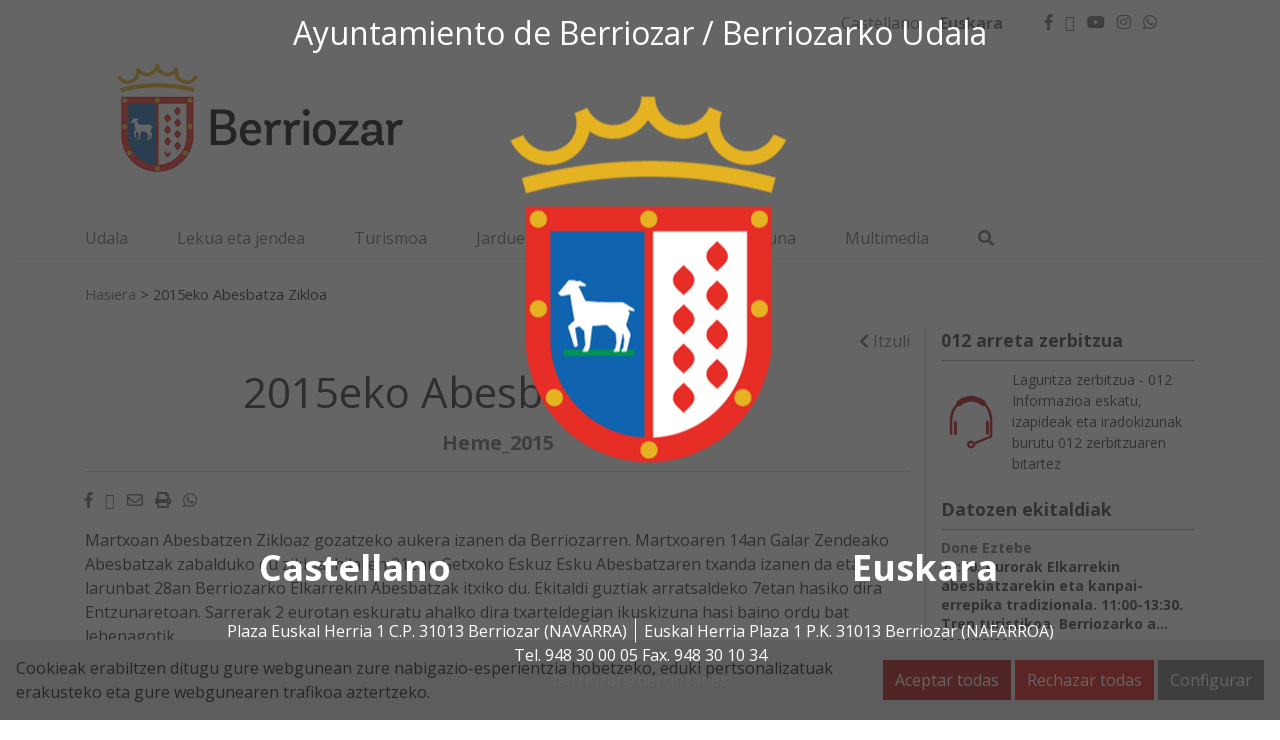

--- FILE ---
content_type: text/html; charset=UTF-8
request_url: https://www.berriozar.es/eu/2015eko-abesbatza-zikloa/
body_size: 14164
content:
<!DOCTYPE html>
<html lang="eu-ES">
<head>
    <meta charset="UTF-8">
    <meta name="viewport" content="width=device-width, initial-scale=1">
    <link rel="profile" href="https://gmpg.org/xfn/11">
	<meta name='robots' content='index, follow, max-image-preview:large, max-snippet:-1, max-video-preview:-1' />
<link rel="alternate" hreflang="es" href="https://www.berriozar.es/ciclo-coral-2015/" />
<link rel="alternate" hreflang="eu" href="https://www.berriozar.es/eu/2015eko-abesbatza-zikloa/" />
<link rel="alternate" hreflang="x-default" href="https://www.berriozar.es/ciclo-coral-2015/" />
    <style>
        :root {
            --portales-animsa-primary: #666666;
            --portales-animsa-secondary: #666666;
            --portales-animsa-primary-alt: ;
            --portales-animsa-secondary-alt: ;
            --portales-animsa-background-color: ;

            --portales-animsa-titulos: #666666;
            --portales-animsa-titulos_hover: #666666;
            --portales-animsa-secciones: #aa0000;
            --portales-animsa-fechas: #666666;
            --portales-animsa-iconos: #aa0000;
            --portales-animsa-iconosmm: ;
            --portales-animsa-lineas: #cac7c8;
            --portales-animsa-enlaces: #666666;
            --portales-animsa-enlaces_hover: #333333;
            --portales-animsa-enlaces_pie: #666666;
            --portales-animsa-enlaces_pie_hover: #aa0000;
            --portales-animsa-titulo_widget: #333333;
            --portales-animsa-contenido_widget: #333333;
            --portales-animsa-menu_color: #333333;
            --portales-animsa-menu_hover: #aa0000;
            --portales-animsa-titulo_post: #aa0000;
            --portales-animsa-entradilla: #666666;
            --portales-animsa-btn_txt: #ffffff;
            --portales-animsa-btn_bg: #666666;

            --portales-animsa-header-logo-bg: transparent;
            --portales-animsa-top-sidebar-bg-color: transparent;
            --portales-animsa-menu-bg-color: transparent;
            --portales-animsa-menu-text-color: #000000;
            --portales-animsa-logo-contianer-bg-image: url();
            --portales-animsa-menu-text-color-hover: ;
            --portales-animsa-menu-bg-color-hover: ;

            --portales-animsa-selector-idiomas: url();
            --portales-animsa-font-titles: Open Sans, sans-serif, system-ui;
            --portales-animsa-font-txt: Open Sans, sans-serif, system-ui;
            --portales-animsa-noticia-destacada: #000000;

            --portales-animsa-titulo-avisos: #666666;

                }
    </style>
    
	<!-- This site is optimized with the Yoast SEO plugin v22.8 - https://yoast.com/wordpress/plugins/seo/ -->
	<title>2015eko Abesbatza Zikloa - Ayuntamiento de Berriozar / Berriozarko Udala</title>
	<link rel="canonical" href="https://www.berriozar.es/ciclo-coral-2015/" />
	<meta property="og:locale" content="eu_ES" />
	<meta property="og:type" content="article" />
	<meta property="og:title" content="2015eko Abesbatza Zikloa - Ayuntamiento de Berriozar / Berriozarko Udala" />
	<meta property="og:description" content="Martxoan Abesbatzen Zikloaz gozatzeko aukera izanen da Berriozarren. Martxoaren 14an Galar Zendeako Abesbatzak zabalduko du zikloa, hilaren 21ean Getxoko Eskuz Esku Abesbatzaren txanda izanen da eta larunbat 28an Berriozarko Elkarrekin Abesbatzak itxiko du. Ekitaldi guztiak arratsaldeko 7etan hasiko dira Entzunaretoan. Sarrerak 2 eurotan eskuratu ahalko dira txarteldegian ikuskizuna hasi baino ordu bat lehenagotik." />
	<meta property="og:url" content="https://www.berriozar.es/ciclo-coral-2015/" />
	<meta property="og:site_name" content="Ayuntamiento de Berriozar / Berriozarko Udala" />
	<meta property="article:published_time" content="2015-03-12T09:37:20+00:00" />
	<meta property="og:image" content="https://www.berriozar.es/wp-content/uploads/2015/03/coral-212x300.jpg" />
	<meta name="author" content="bezfirigoyen" />
	<meta name="twitter:card" content="summary_large_image" />
	<meta name="twitter:label1" content="Written by" />
	<meta name="twitter:data1" content="bezfirigoyen" />
	<script type="application/ld+json" class="yoast-schema-graph">{"@context":"https://schema.org","@graph":[{"@type":"WebPage","@id":"https://www.berriozar.es/ciclo-coral-2015/","url":"https://www.berriozar.es/ciclo-coral-2015/","name":"2015eko Abesbatza Zikloa - Ayuntamiento de Berriozar / Berriozarko Udala","isPartOf":{"@id":"https://www.berriozar.es/#website"},"primaryImageOfPage":{"@id":"https://www.berriozar.es/ciclo-coral-2015/#primaryimage"},"image":{"@id":"https://www.berriozar.es/ciclo-coral-2015/#primaryimage"},"thumbnailUrl":"https://www.berriozar.es/wp-content/uploads/2015/03/coral-212x300.jpg","datePublished":"2015-03-12T09:37:20+00:00","dateModified":"2015-03-12T09:37:20+00:00","author":{"@id":"https://www.berriozar.es/#/schema/person/a07ee508c538e1009cd79198da784579"},"breadcrumb":{"@id":"https://www.berriozar.es/ciclo-coral-2015/#breadcrumb"},"inLanguage":"eu-ES","potentialAction":[{"@type":"ReadAction","target":["https://www.berriozar.es/ciclo-coral-2015/"]}]},{"@type":"ImageObject","inLanguage":"eu-ES","@id":"https://www.berriozar.es/ciclo-coral-2015/#primaryimage","url":"https://www.berriozar.es/wp-content/uploads/2015/03/coral-212x300.jpg","contentUrl":"https://www.berriozar.es/wp-content/uploads/2015/03/coral-212x300.jpg"},{"@type":"BreadcrumbList","@id":"https://www.berriozar.es/ciclo-coral-2015/#breadcrumb","itemListElement":[{"@type":"ListItem","position":1,"name":"Portada","item":"https://www.berriozar.es/"},{"@type":"ListItem","position":2,"name":"2015eko Abesbatza Zikloa"}]},{"@type":"WebSite","@id":"https://www.berriozar.es/#website","url":"https://www.berriozar.es/","name":"Ayuntamiento de Berriozar / Berriozarko Udala","description":"Ayuntamiento de Berriozar / Berriozarko Udala","potentialAction":[{"@type":"SearchAction","target":{"@type":"EntryPoint","urlTemplate":"https://www.berriozar.es/?s={search_term_string}"},"query-input":"required name=search_term_string"}],"inLanguage":"eu-ES"},{"@type":"Person","@id":"https://www.berriozar.es/#/schema/person/a07ee508c538e1009cd79198da784579","name":"bezfirigoyen","image":{"@type":"ImageObject","inLanguage":"eu-ES","@id":"https://www.berriozar.es/#/schema/person/image/","url":"https://secure.gravatar.com/avatar/14740999e81048012343a257d6124145?s=96&d=mm&r=g","contentUrl":"https://secure.gravatar.com/avatar/14740999e81048012343a257d6124145?s=96&d=mm&r=g","caption":"bezfirigoyen"},"url":"https://www.berriozar.es/eu/author/bezfirigoyen/"}]}</script>
	<!-- / Yoast SEO plugin. -->


<link rel='dns-prefetch' href='//fonts.googleapis.com' />
		<!-- This site uses the Google Analytics by ExactMetrics plugin v7.26.0 - Using Analytics tracking - https://www.exactmetrics.com/ -->
							<script src="//www.googletagmanager.com/gtag/js?id=G-4FZEDY6LT7"  data-cfasync="false" data-wpfc-render="false" type="text/javascript" async></script>
			<script data-cfasync="false" data-wpfc-render="false" type="text/javascript">
				var em_version = '7.26.0';
				var em_track_user = true;
				var em_no_track_reason = '';
								var ExactMetricsDefaultLocations = {"page_location":"https:\/\/www.berriozar.es\/eu\/2015eko-abesbatza-zikloa\/"};
				if ( typeof ExactMetricsPrivacyGuardFilter === 'function' ) {
					var ExactMetricsLocations = (typeof ExactMetricsExcludeQuery === 'object') ? ExactMetricsPrivacyGuardFilter( ExactMetricsExcludeQuery ) : ExactMetricsPrivacyGuardFilter( ExactMetricsDefaultLocations );
				} else {
					var ExactMetricsLocations = (typeof ExactMetricsExcludeQuery === 'object') ? ExactMetricsExcludeQuery : ExactMetricsDefaultLocations;
				}

								var disableStrs = [
										'ga-disable-G-4FZEDY6LT7',
									];

				/* Function to detect opted out users */
				function __gtagTrackerIsOptedOut() {
					for (var index = 0; index < disableStrs.length; index++) {
						if (document.cookie.indexOf(disableStrs[index] + '=true') > -1) {
							return true;
						}
					}

					return false;
				}

				/* Disable tracking if the opt-out cookie exists. */
				if (__gtagTrackerIsOptedOut()) {
					for (var index = 0; index < disableStrs.length; index++) {
						window[disableStrs[index]] = true;
					}
				}

				/* Opt-out function */
				function __gtagTrackerOptout() {
					for (var index = 0; index < disableStrs.length; index++) {
						document.cookie = disableStrs[index] + '=true; expires=Thu, 31 Dec 2099 23:59:59 UTC; path=/';
						window[disableStrs[index]] = true;
					}
				}

				if ('undefined' === typeof gaOptout) {
					function gaOptout() {
						__gtagTrackerOptout();
					}
				}
								window.dataLayer = window.dataLayer || [];

				window.ExactMetricsDualTracker = {
					helpers: {},
					trackers: {},
				};
				if (em_track_user) {
					function __gtagDataLayer() {
						dataLayer.push(arguments);
					}

					function __gtagTracker(type, name, parameters) {
						if (!parameters) {
							parameters = {};
						}

						if (parameters.send_to) {
							__gtagDataLayer.apply(null, arguments);
							return;
						}

						if (type === 'event') {
														parameters.send_to = exactmetrics_frontend.v4_id;
							var hookName = name;
							if (typeof parameters['event_category'] !== 'undefined') {
								hookName = parameters['event_category'] + ':' + name;
							}

							if (typeof ExactMetricsDualTracker.trackers[hookName] !== 'undefined') {
								ExactMetricsDualTracker.trackers[hookName](parameters);
							} else {
								__gtagDataLayer('event', name, parameters);
							}
							
						} else {
							__gtagDataLayer.apply(null, arguments);
						}
					}

					__gtagTracker('js', new Date());
					__gtagTracker('set', {
						'developer_id.dNDMyYj': true,
											});
					if ( ExactMetricsLocations.page_location ) {
						__gtagTracker('set', ExactMetricsLocations);
					}
										__gtagTracker('config', 'G-4FZEDY6LT7', {"forceSSL":"true"} );
															window.gtag = __gtagTracker;										(function () {
						/* https://developers.google.com/analytics/devguides/collection/analyticsjs/ */
						/* ga and __gaTracker compatibility shim. */
						var noopfn = function () {
							return null;
						};
						var newtracker = function () {
							return new Tracker();
						};
						var Tracker = function () {
							return null;
						};
						var p = Tracker.prototype;
						p.get = noopfn;
						p.set = noopfn;
						p.send = function () {
							var args = Array.prototype.slice.call(arguments);
							args.unshift('send');
							__gaTracker.apply(null, args);
						};
						var __gaTracker = function () {
							var len = arguments.length;
							if (len === 0) {
								return;
							}
							var f = arguments[len - 1];
							if (typeof f !== 'object' || f === null || typeof f.hitCallback !== 'function') {
								if ('send' === arguments[0]) {
									var hitConverted, hitObject = false, action;
									if ('event' === arguments[1]) {
										if ('undefined' !== typeof arguments[3]) {
											hitObject = {
												'eventAction': arguments[3],
												'eventCategory': arguments[2],
												'eventLabel': arguments[4],
												'value': arguments[5] ? arguments[5] : 1,
											}
										}
									}
									if ('pageview' === arguments[1]) {
										if ('undefined' !== typeof arguments[2]) {
											hitObject = {
												'eventAction': 'page_view',
												'page_path': arguments[2],
											}
										}
									}
									if (typeof arguments[2] === 'object') {
										hitObject = arguments[2];
									}
									if (typeof arguments[5] === 'object') {
										Object.assign(hitObject, arguments[5]);
									}
									if ('undefined' !== typeof arguments[1].hitType) {
										hitObject = arguments[1];
										if ('pageview' === hitObject.hitType) {
											hitObject.eventAction = 'page_view';
										}
									}
									if (hitObject) {
										action = 'timing' === arguments[1].hitType ? 'timing_complete' : hitObject.eventAction;
										hitConverted = mapArgs(hitObject);
										__gtagTracker('event', action, hitConverted);
									}
								}
								return;
							}

							function mapArgs(args) {
								var arg, hit = {};
								var gaMap = {
									'eventCategory': 'event_category',
									'eventAction': 'event_action',
									'eventLabel': 'event_label',
									'eventValue': 'event_value',
									'nonInteraction': 'non_interaction',
									'timingCategory': 'event_category',
									'timingVar': 'name',
									'timingValue': 'value',
									'timingLabel': 'event_label',
									'page': 'page_path',
									'location': 'page_location',
									'title': 'page_title',
									'referrer' : 'page_referrer',
								};
								for (arg in args) {
																		if (!(!args.hasOwnProperty(arg) || !gaMap.hasOwnProperty(arg))) {
										hit[gaMap[arg]] = args[arg];
									} else {
										hit[arg] = args[arg];
									}
								}
								return hit;
							}

							try {
								f.hitCallback();
							} catch (ex) {
							}
						};
						__gaTracker.create = newtracker;
						__gaTracker.getByName = newtracker;
						__gaTracker.getAll = function () {
							return [];
						};
						__gaTracker.remove = noopfn;
						__gaTracker.loaded = true;
						window['__gaTracker'] = __gaTracker;
					})();
									} else {
										console.log("");
					(function () {
						function __gtagTracker() {
							return null;
						}

						window['__gtagTracker'] = __gtagTracker;
						window['gtag'] = __gtagTracker;
					})();
									}
			</script>
				<!-- / Google Analytics by ExactMetrics -->
		<script type="text/javascript">
/* <![CDATA[ */
window._wpemojiSettings = {"baseUrl":"https:\/\/s.w.org\/images\/core\/emoji\/15.0.3\/72x72\/","ext":".png","svgUrl":"https:\/\/s.w.org\/images\/core\/emoji\/15.0.3\/svg\/","svgExt":".svg","source":{"concatemoji":"https:\/\/www.berriozar.es\/wp-includes\/js\/wp-emoji-release.min.js"}};
/*! This file is auto-generated */
!function(i,n){var o,s,e;function c(e){try{var t={supportTests:e,timestamp:(new Date).valueOf()};sessionStorage.setItem(o,JSON.stringify(t))}catch(e){}}function p(e,t,n){e.clearRect(0,0,e.canvas.width,e.canvas.height),e.fillText(t,0,0);var t=new Uint32Array(e.getImageData(0,0,e.canvas.width,e.canvas.height).data),r=(e.clearRect(0,0,e.canvas.width,e.canvas.height),e.fillText(n,0,0),new Uint32Array(e.getImageData(0,0,e.canvas.width,e.canvas.height).data));return t.every(function(e,t){return e===r[t]})}function u(e,t,n){switch(t){case"flag":return n(e,"\ud83c\udff3\ufe0f\u200d\u26a7\ufe0f","\ud83c\udff3\ufe0f\u200b\u26a7\ufe0f")?!1:!n(e,"\ud83c\uddfa\ud83c\uddf3","\ud83c\uddfa\u200b\ud83c\uddf3")&&!n(e,"\ud83c\udff4\udb40\udc67\udb40\udc62\udb40\udc65\udb40\udc6e\udb40\udc67\udb40\udc7f","\ud83c\udff4\u200b\udb40\udc67\u200b\udb40\udc62\u200b\udb40\udc65\u200b\udb40\udc6e\u200b\udb40\udc67\u200b\udb40\udc7f");case"emoji":return!n(e,"\ud83d\udc26\u200d\u2b1b","\ud83d\udc26\u200b\u2b1b")}return!1}function f(e,t,n){var r="undefined"!=typeof WorkerGlobalScope&&self instanceof WorkerGlobalScope?new OffscreenCanvas(300,150):i.createElement("canvas"),a=r.getContext("2d",{willReadFrequently:!0}),o=(a.textBaseline="top",a.font="600 32px Arial",{});return e.forEach(function(e){o[e]=t(a,e,n)}),o}function t(e){var t=i.createElement("script");t.src=e,t.defer=!0,i.head.appendChild(t)}"undefined"!=typeof Promise&&(o="wpEmojiSettingsSupports",s=["flag","emoji"],n.supports={everything:!0,everythingExceptFlag:!0},e=new Promise(function(e){i.addEventListener("DOMContentLoaded",e,{once:!0})}),new Promise(function(t){var n=function(){try{var e=JSON.parse(sessionStorage.getItem(o));if("object"==typeof e&&"number"==typeof e.timestamp&&(new Date).valueOf()<e.timestamp+604800&&"object"==typeof e.supportTests)return e.supportTests}catch(e){}return null}();if(!n){if("undefined"!=typeof Worker&&"undefined"!=typeof OffscreenCanvas&&"undefined"!=typeof URL&&URL.createObjectURL&&"undefined"!=typeof Blob)try{var e="postMessage("+f.toString()+"("+[JSON.stringify(s),u.toString(),p.toString()].join(",")+"));",r=new Blob([e],{type:"text/javascript"}),a=new Worker(URL.createObjectURL(r),{name:"wpTestEmojiSupports"});return void(a.onmessage=function(e){c(n=e.data),a.terminate(),t(n)})}catch(e){}c(n=f(s,u,p))}t(n)}).then(function(e){for(var t in e)n.supports[t]=e[t],n.supports.everything=n.supports.everything&&n.supports[t],"flag"!==t&&(n.supports.everythingExceptFlag=n.supports.everythingExceptFlag&&n.supports[t]);n.supports.everythingExceptFlag=n.supports.everythingExceptFlag&&!n.supports.flag,n.DOMReady=!1,n.readyCallback=function(){n.DOMReady=!0}}).then(function(){return e}).then(function(){var e;n.supports.everything||(n.readyCallback(),(e=n.source||{}).concatemoji?t(e.concatemoji):e.wpemoji&&e.twemoji&&(t(e.twemoji),t(e.wpemoji)))}))}((window,document),window._wpemojiSettings);
/* ]]> */
</script>
<style id='wp-emoji-styles-inline-css' type='text/css'>

	img.wp-smiley, img.emoji {
		display: inline !important;
		border: none !important;
		box-shadow: none !important;
		height: 1em !important;
		width: 1em !important;
		margin: 0 0.07em !important;
		vertical-align: -0.1em !important;
		background: none !important;
		padding: 0 !important;
	}
</style>
<link rel='stylesheet' id='wp-block-library-css' href='https://www.berriozar.es/wp-includes/css/dist/block-library/style.min.css' type='text/css' media='all' />
<style id='classic-theme-styles-inline-css' type='text/css'>
/*! This file is auto-generated */
.wp-block-button__link{color:#fff;background-color:#32373c;border-radius:9999px;box-shadow:none;text-decoration:none;padding:calc(.667em + 2px) calc(1.333em + 2px);font-size:1.125em}.wp-block-file__button{background:#32373c;color:#fff;text-decoration:none}
</style>
<style id='global-styles-inline-css' type='text/css'>
body{--wp--preset--color--black: #000000;--wp--preset--color--cyan-bluish-gray: #abb8c3;--wp--preset--color--white: #ffffff;--wp--preset--color--pale-pink: #f78da7;--wp--preset--color--vivid-red: #cf2e2e;--wp--preset--color--luminous-vivid-orange: #ff6900;--wp--preset--color--luminous-vivid-amber: #fcb900;--wp--preset--color--light-green-cyan: #7bdcb5;--wp--preset--color--vivid-green-cyan: #00d084;--wp--preset--color--pale-cyan-blue: #8ed1fc;--wp--preset--color--vivid-cyan-blue: #0693e3;--wp--preset--color--vivid-purple: #9b51e0;--wp--preset--gradient--vivid-cyan-blue-to-vivid-purple: linear-gradient(135deg,rgba(6,147,227,1) 0%,rgb(155,81,224) 100%);--wp--preset--gradient--light-green-cyan-to-vivid-green-cyan: linear-gradient(135deg,rgb(122,220,180) 0%,rgb(0,208,130) 100%);--wp--preset--gradient--luminous-vivid-amber-to-luminous-vivid-orange: linear-gradient(135deg,rgba(252,185,0,1) 0%,rgba(255,105,0,1) 100%);--wp--preset--gradient--luminous-vivid-orange-to-vivid-red: linear-gradient(135deg,rgba(255,105,0,1) 0%,rgb(207,46,46) 100%);--wp--preset--gradient--very-light-gray-to-cyan-bluish-gray: linear-gradient(135deg,rgb(238,238,238) 0%,rgb(169,184,195) 100%);--wp--preset--gradient--cool-to-warm-spectrum: linear-gradient(135deg,rgb(74,234,220) 0%,rgb(151,120,209) 20%,rgb(207,42,186) 40%,rgb(238,44,130) 60%,rgb(251,105,98) 80%,rgb(254,248,76) 100%);--wp--preset--gradient--blush-light-purple: linear-gradient(135deg,rgb(255,206,236) 0%,rgb(152,150,240) 100%);--wp--preset--gradient--blush-bordeaux: linear-gradient(135deg,rgb(254,205,165) 0%,rgb(254,45,45) 50%,rgb(107,0,62) 100%);--wp--preset--gradient--luminous-dusk: linear-gradient(135deg,rgb(255,203,112) 0%,rgb(199,81,192) 50%,rgb(65,88,208) 100%);--wp--preset--gradient--pale-ocean: linear-gradient(135deg,rgb(255,245,203) 0%,rgb(182,227,212) 50%,rgb(51,167,181) 100%);--wp--preset--gradient--electric-grass: linear-gradient(135deg,rgb(202,248,128) 0%,rgb(113,206,126) 100%);--wp--preset--gradient--midnight: linear-gradient(135deg,rgb(2,3,129) 0%,rgb(40,116,252) 100%);--wp--preset--font-size--small: 13px;--wp--preset--font-size--medium: 20px;--wp--preset--font-size--large: 36px;--wp--preset--font-size--x-large: 42px;--wp--preset--spacing--20: 0.44rem;--wp--preset--spacing--30: 0.67rem;--wp--preset--spacing--40: 1rem;--wp--preset--spacing--50: 1.5rem;--wp--preset--spacing--60: 2.25rem;--wp--preset--spacing--70: 3.38rem;--wp--preset--spacing--80: 5.06rem;--wp--preset--shadow--natural: 6px 6px 9px rgba(0, 0, 0, 0.2);--wp--preset--shadow--deep: 12px 12px 50px rgba(0, 0, 0, 0.4);--wp--preset--shadow--sharp: 6px 6px 0px rgba(0, 0, 0, 0.2);--wp--preset--shadow--outlined: 6px 6px 0px -3px rgba(255, 255, 255, 1), 6px 6px rgba(0, 0, 0, 1);--wp--preset--shadow--crisp: 6px 6px 0px rgba(0, 0, 0, 1);}:where(.is-layout-flex){gap: 0.5em;}:where(.is-layout-grid){gap: 0.5em;}body .is-layout-flex{display: flex;}body .is-layout-flex{flex-wrap: wrap;align-items: center;}body .is-layout-flex > *{margin: 0;}body .is-layout-grid{display: grid;}body .is-layout-grid > *{margin: 0;}:where(.wp-block-columns.is-layout-flex){gap: 2em;}:where(.wp-block-columns.is-layout-grid){gap: 2em;}:where(.wp-block-post-template.is-layout-flex){gap: 1.25em;}:where(.wp-block-post-template.is-layout-grid){gap: 1.25em;}.has-black-color{color: var(--wp--preset--color--black) !important;}.has-cyan-bluish-gray-color{color: var(--wp--preset--color--cyan-bluish-gray) !important;}.has-white-color{color: var(--wp--preset--color--white) !important;}.has-pale-pink-color{color: var(--wp--preset--color--pale-pink) !important;}.has-vivid-red-color{color: var(--wp--preset--color--vivid-red) !important;}.has-luminous-vivid-orange-color{color: var(--wp--preset--color--luminous-vivid-orange) !important;}.has-luminous-vivid-amber-color{color: var(--wp--preset--color--luminous-vivid-amber) !important;}.has-light-green-cyan-color{color: var(--wp--preset--color--light-green-cyan) !important;}.has-vivid-green-cyan-color{color: var(--wp--preset--color--vivid-green-cyan) !important;}.has-pale-cyan-blue-color{color: var(--wp--preset--color--pale-cyan-blue) !important;}.has-vivid-cyan-blue-color{color: var(--wp--preset--color--vivid-cyan-blue) !important;}.has-vivid-purple-color{color: var(--wp--preset--color--vivid-purple) !important;}.has-black-background-color{background-color: var(--wp--preset--color--black) !important;}.has-cyan-bluish-gray-background-color{background-color: var(--wp--preset--color--cyan-bluish-gray) !important;}.has-white-background-color{background-color: var(--wp--preset--color--white) !important;}.has-pale-pink-background-color{background-color: var(--wp--preset--color--pale-pink) !important;}.has-vivid-red-background-color{background-color: var(--wp--preset--color--vivid-red) !important;}.has-luminous-vivid-orange-background-color{background-color: var(--wp--preset--color--luminous-vivid-orange) !important;}.has-luminous-vivid-amber-background-color{background-color: var(--wp--preset--color--luminous-vivid-amber) !important;}.has-light-green-cyan-background-color{background-color: var(--wp--preset--color--light-green-cyan) !important;}.has-vivid-green-cyan-background-color{background-color: var(--wp--preset--color--vivid-green-cyan) !important;}.has-pale-cyan-blue-background-color{background-color: var(--wp--preset--color--pale-cyan-blue) !important;}.has-vivid-cyan-blue-background-color{background-color: var(--wp--preset--color--vivid-cyan-blue) !important;}.has-vivid-purple-background-color{background-color: var(--wp--preset--color--vivid-purple) !important;}.has-black-border-color{border-color: var(--wp--preset--color--black) !important;}.has-cyan-bluish-gray-border-color{border-color: var(--wp--preset--color--cyan-bluish-gray) !important;}.has-white-border-color{border-color: var(--wp--preset--color--white) !important;}.has-pale-pink-border-color{border-color: var(--wp--preset--color--pale-pink) !important;}.has-vivid-red-border-color{border-color: var(--wp--preset--color--vivid-red) !important;}.has-luminous-vivid-orange-border-color{border-color: var(--wp--preset--color--luminous-vivid-orange) !important;}.has-luminous-vivid-amber-border-color{border-color: var(--wp--preset--color--luminous-vivid-amber) !important;}.has-light-green-cyan-border-color{border-color: var(--wp--preset--color--light-green-cyan) !important;}.has-vivid-green-cyan-border-color{border-color: var(--wp--preset--color--vivid-green-cyan) !important;}.has-pale-cyan-blue-border-color{border-color: var(--wp--preset--color--pale-cyan-blue) !important;}.has-vivid-cyan-blue-border-color{border-color: var(--wp--preset--color--vivid-cyan-blue) !important;}.has-vivid-purple-border-color{border-color: var(--wp--preset--color--vivid-purple) !important;}.has-vivid-cyan-blue-to-vivid-purple-gradient-background{background: var(--wp--preset--gradient--vivid-cyan-blue-to-vivid-purple) !important;}.has-light-green-cyan-to-vivid-green-cyan-gradient-background{background: var(--wp--preset--gradient--light-green-cyan-to-vivid-green-cyan) !important;}.has-luminous-vivid-amber-to-luminous-vivid-orange-gradient-background{background: var(--wp--preset--gradient--luminous-vivid-amber-to-luminous-vivid-orange) !important;}.has-luminous-vivid-orange-to-vivid-red-gradient-background{background: var(--wp--preset--gradient--luminous-vivid-orange-to-vivid-red) !important;}.has-very-light-gray-to-cyan-bluish-gray-gradient-background{background: var(--wp--preset--gradient--very-light-gray-to-cyan-bluish-gray) !important;}.has-cool-to-warm-spectrum-gradient-background{background: var(--wp--preset--gradient--cool-to-warm-spectrum) !important;}.has-blush-light-purple-gradient-background{background: var(--wp--preset--gradient--blush-light-purple) !important;}.has-blush-bordeaux-gradient-background{background: var(--wp--preset--gradient--blush-bordeaux) !important;}.has-luminous-dusk-gradient-background{background: var(--wp--preset--gradient--luminous-dusk) !important;}.has-pale-ocean-gradient-background{background: var(--wp--preset--gradient--pale-ocean) !important;}.has-electric-grass-gradient-background{background: var(--wp--preset--gradient--electric-grass) !important;}.has-midnight-gradient-background{background: var(--wp--preset--gradient--midnight) !important;}.has-small-font-size{font-size: var(--wp--preset--font-size--small) !important;}.has-medium-font-size{font-size: var(--wp--preset--font-size--medium) !important;}.has-large-font-size{font-size: var(--wp--preset--font-size--large) !important;}.has-x-large-font-size{font-size: var(--wp--preset--font-size--x-large) !important;}
.wp-block-navigation a:where(:not(.wp-element-button)){color: inherit;}
:where(.wp-block-post-template.is-layout-flex){gap: 1.25em;}:where(.wp-block-post-template.is-layout-grid){gap: 1.25em;}
:where(.wp-block-columns.is-layout-flex){gap: 2em;}:where(.wp-block-columns.is-layout-grid){gap: 2em;}
.wp-block-pullquote{font-size: 1.5em;line-height: 1.6;}
</style>
<link rel='stylesheet' id='denuncias-css' href='https://www.berriozar.es/wp-content/plugins/buzon-denuncias/assets/css/style.css' type='text/css' media='all' />
<link rel='stylesheet' id='contact-form-7-css' href='https://www.berriozar.es/wp-content/plugins/contact-form-7/includes/css/styles.css' type='text/css' media='all' />
<link rel='stylesheet' id='transparencia-style-css' href='https://www.berriozar.es/wp-content/plugins/transparencia-v2/public/css/style.css' type='text/css' media='all' />
<link rel='stylesheet' id='transparencia-icons-css' href='https://www.berriozar.es/wp-content/plugins/transparencia-v2/public/css/icomoon/style.css' type='text/css' media='all' />
<link rel='stylesheet' id='datos-biograficos-css' href='https://www.berriozar.es/wp-content/plugins/transparencia/css/datos-biograficos.css' type='text/css' media='all' />
<link rel='stylesheet' id='wpml-legacy-horizontal-list-0-css' href='https://www.berriozar.es/wp-content/plugins/sitepress-multilingual-cms/templates/language-switchers/legacy-list-horizontal/style.min.css' type='text/css' media='all' />
<link rel='stylesheet' id='bootstrap-css' href='https://www.berriozar.es/wp-content/themes/Portales-Animsa/assets/bootstrap/bootstrap.min.css' type='text/css' media='all' />
<link rel='stylesheet' id='fontawesome-css' href='https://www.berriozar.es/wp-content/themes/Portales-Animsa/assets/fontawesome/css/all.min.css' type='text/css' media='all' />
<link rel='stylesheet' id='icomoon-css' href='https://www.berriozar.es/wp-content/themes/Portales-Animsa/assets/icomoon/style.css' type='text/css' media='all' />
<link rel='stylesheet' id='google-fonts-css' href='https://fonts.googleapis.com/css?family=Open+Sans%3A300%2Cregular%2C700%2Citalic%2C700italic%3Dlatin' type='text/css' media='all' />
<link rel='stylesheet' id='theme-style-css' href='https://www.berriozar.es/wp-content/themes/Portales-Animsa/assets/css/portal.css' type='text/css' media='all' />
<link rel='stylesheet' id='theme-style-portada-css' href='https://www.berriozar.es/wp-content/themes/Portales-Animsa/assets/css/institucional2.css' type='text/css' media='all' />
<link rel='stylesheet' id='css-css' href='https://www.berriozar.es/wp-content/themes/Portales-Animsa/style.css' type='text/css' media='all' />
<link rel='stylesheet' id='cookies-animsa-css' href='https://www.berriozar.es/wp-content/plugins/cookies-animsa/css/style.css' type='text/css' media='all' />
<script type="text/javascript" id="wpml-cookie-js-extra">
/* <![CDATA[ */
var wpml_cookies = {"wp-wpml_current_language":{"value":"eu","expires":1,"path":"\/"}};
var wpml_cookies = {"wp-wpml_current_language":{"value":"eu","expires":1,"path":"\/"}};
/* ]]> */
</script>
<script type="text/javascript" src="https://www.berriozar.es/wp-content/plugins/sitepress-multilingual-cms/res/js/cookies/language-cookie.js" id="wpml-cookie-js" defer="defer" data-wp-strategy="defer"></script>
<script type="text/javascript" src="https://www.berriozar.es/wp-content/plugins/google-analytics-dashboard-for-wp/assets/js/frontend-gtag.min.js" id="exactmetrics-frontend-script-js"></script>
<script data-cfasync="false" data-wpfc-render="false" type="text/javascript" id='exactmetrics-frontend-script-js-extra'>/* <![CDATA[ */
var exactmetrics_frontend = {"js_events_tracking":"true","download_extensions":"zip,mp3,mpeg,pdf,docx,pptx,xlsx,rar","inbound_paths":"[{\"path\":\"\\\/go\\\/\",\"label\":\"affiliate\"},{\"path\":\"\\\/recommend\\\/\",\"label\":\"affiliate\"}]","home_url":"https:\/\/www.berriozar.es\/eu\/","hash_tracking":"false","v4_id":"G-4FZEDY6LT7"};/* ]]> */
</script>
<script type="text/javascript" src="https://www.berriozar.es/wp-includes/js/jquery/jquery.min.js" id="jquery-core-js"></script>
<script type="text/javascript" src="https://www.berriozar.es/wp-includes/js/jquery/jquery-migrate.min.js" id="jquery-migrate-js"></script>
<link rel="https://api.w.org/" href="https://www.berriozar.es/eu/wp-json/" /><link rel="alternate" type="application/json" href="https://www.berriozar.es/eu/wp-json/wp/v2/posts/30651" /><link rel="EditURI" type="application/rsd+xml" title="RSD" href="https://www.berriozar.es/xmlrpc.php?rsd" />

<link rel='shortlink' href='https://www.berriozar.es/eu/?p=30651' />
<link rel="alternate" type="application/json+oembed" href="https://www.berriozar.es/eu/wp-json/oembed/1.0/embed?url=https%3A%2F%2Fwww.berriozar.es%2Feu%2F2015eko-abesbatza-zikloa%2F" />
<link rel="alternate" type="text/xml+oembed" href="https://www.berriozar.es/eu/wp-json/oembed/1.0/embed?url=https%3A%2F%2Fwww.berriozar.es%2Feu%2F2015eko-abesbatza-zikloa%2F&#038;format=xml" />
<meta name="generator" content="WPML ver:4.6.11 stt:16,2;" />
<style>.block { background-color: !important; } .btn-desplegable, { background: !important; } .btn-desplegable:hover { border-color: !important; } #btnSeguir3 { color: !important; } #btnSeguir3:hover { background: !important; color: white !important; } .subt { color: !important;} #capa1, #capa2, #capa3 { border:2px solid !important; } .titulo-seccion { color: !important; } .info a:hover { color: !important;} .circulo { background: !important;} /*#main ::selection { background: }*/ svg circle{ fill: ; }</style>        <style>
            html:root {
            --cookies-animsa-background: #e0e0e0;--cookies-animsa-background-text: #000000;--cookies-animsa-primary: #aa0000;--cookies-animsa-primary-text: #FFFFFF;--cookies-animsa-reject: #db0000;--cookies-animsa-reject-text: #FFFFFF;--cookies-animsa-config: #666666;--cookies-animsa-config-text: #FFFFFF;            }
        </style>
		    <meta property="og:locale" content="eu-ES"/>
    <meta property="og:site_name" content="Ayuntamiento de Berriozar / Berriozarko Udala"/>
    <meta property="og:url" content="https://www.berriozar.es/eu/2015eko-abesbatza-zikloa/"/>
    <meta property="og:type" content="article"/>
    <meta property="og:title" content="2015eko Abesbatza Zikloa"/>
    <meta property="og:description" content="Martxoan Abesbatzen Zikloaz gozatzeko aukera izanen da Berriozarren. Martxo..."/>
    <meta property="og:image" content="https://www.berriozar.es/wp-content/uploads/2025/09/escudo_berriozar_2025.png"/>

    <meta name="twitter:card" content="summary_large_image"/>
    <meta name="twitter:description" content="Martxoan Abesbatzen Zikloaz gozatzeko aukera izanen da Berriozarren. Martxo..."/>
    <meta name="twitter:title" content="2015eko Abesbatza Zikloa"/>
    <meta name="twitter:image" content="https://www.berriozar.es/wp-content/uploads/2025/09/escudo_berriozar_2025.png"/>
	<link rel="icon" href="https://www.berriozar.es/wp-content/uploads/2025/09/favicon_berriozar_2025-115x115.png" sizes="32x32" />
<link rel="icon" href="https://www.berriozar.es/wp-content/uploads/2025/09/favicon_berriozar_2025-200x200.png" sizes="192x192" />
<link rel="apple-touch-icon" href="https://www.berriozar.es/wp-content/uploads/2025/09/favicon_berriozar_2025-200x200.png" />
<meta name="msapplication-TileImage" content="https://www.berriozar.es/wp-content/uploads/2025/09/favicon_berriozar_2025-300x300.png" />
		<style type="text/css" id="wp-custom-css">
			.tab_lab {
        font-size: 13px !important;
}		</style>
		</head>
<body data-rsssl=1 class="post-template-default single single-post postid-30651 single-format-standard">
<a class="skip-link sr-only" href="#content">Ir al contenido</a>
<header class="container-fluid">
    <h1 class="sr-only">Ayuntamiento de Berriozar / Berriozarko Udala</h1>

    <div class="container">
		    <div id="widgets-top" class="">
        <div class="w-100 row justify-content-end">
			            <div class="col-12 col-md">
                <div class="top-sidebar top-right-sidebar"><aside id="icl_lang_sel_widget-2" class="widget widget_icl_lang_sel_widget">
<div class="wpml-ls-sidebars-cabecera wpml-ls wpml-ls-legacy-list-horizontal">
	<ul><li class="wpml-ls-slot-cabecera wpml-ls-item wpml-ls-item-es wpml-ls-first-item wpml-ls-item-legacy-list-horizontal">
				<a href="https://www.berriozar.es/ciclo-coral-2015/" class="wpml-ls-link">
                    <span class="wpml-ls-native" lang="es">Castellano</span></a>
			</li><li class="wpml-ls-slot-cabecera wpml-ls-item wpml-ls-item-eu wpml-ls-current-language wpml-ls-last-item wpml-ls-item-legacy-list-horizontal">
				<a href="https://www.berriozar.es/eu/2015eko-abesbatza-zikloa/" class="wpml-ls-link">
                    <span class="wpml-ls-native">Euskara</span></a>
			</li></ul>
</div>
</aside><aside id="rrss_cabecera-3" class="widget widget_widgetrrss">        <ul class="list-inline rrss">
                                      <li class="rs list-inline-item"><a href="https://www.facebook.com/ayuntamientodeberriozarkoudala/" class="fa-brands fa-facebook-f" target="_blank"><span class="sr-only">facebook</span></a></li>
                                                  <li class="rs list-inline-item"><a href="https://x.com/berriozar31013" class="fa-brands fa-x-twitter" target="_blank"><span class="sr-only">twitter</span></a></li>
                                                  <li class="rs list-inline-item"><a href="https://www.youtube.com/channel/UCaYmqSlcEmtVeb34Lh_y9WQ" class="fa-brands fa-youtube" target="_blank"><span class="sr-only">youtube</span></a></li>
                                                            <li class="rs list-inline-item"><a href="https://www.instagram.com/berriozar31013/" class="fa-brands fa-instagram" target="_blank"><span class="sr-only">instagram</span></a></li>
                                                  <li class="rs list-inline-item"><a href="https://whatsapp.com/channel/0029VafmXxZ17EmwYTLNfU1d" class="fa-brands fa-whatsapp" ><span class="sr-only">whatsapp</span></a></li>
                                        </ul>
        </aside></div>
            </div>
        </div>
    </div>
	    </div>
    <div id="logo" class="container mb-4 ">
        <a href="https://www.berriozar.es/eu/">
            <img src="https://www.berriozar.es/wp-content/uploads/2025/09/escudo_berriozar_2025.png" alt="Escudo del Ayuntamiento" />
        </a>
    </div>
    <div class="menu-container">
		<div id="menu-container" class="menu-menu-principal-euskera-container"><div class="open-menu d-lg-none"><i class="fas fa-bars fa-2x"></i></div>
							<div class="close-menu d-lg-none d-none"><i class="fas fa-times fa-2x"></i></div>
							<div class="main-menu container d-lg-block d-none">
								<ul id="menu-principal" class="list-inline">
									
				<li class='menu-item menu-item-type-post_type menu-item-object-page menu-item-has-children'><a href='https://www.berriozar.es/eu/udala/' aria-expanded='false' aria-haspopup='true'>Udala  <span class='fas fa-chevron-down float-right d-lg-none'></span></a>
				<ul class='sub-menu menu-depth-0'>
					<li class='menu-item menu-item-type-post_type menu-item-object-page'><a href='https://www.berriozar.es/eu/udala/agurra/' >Agurra  </a></li>

					<li class='menu-item menu-item-type-post_type menu-item-object-page menu-item-has-children'><a href='https://www.berriozar.es/eu/udala/udal-antolaketa/' aria-expanded='false' aria-haspopup='true'>Udal antolaketa  <span class='fas fa-chevron-down float-right d-lg-none'></span></a>
					<ul class='sub-menu menu-depth-1'>
						<li class='menu-item menu-item-type-post_type menu-item-object-page'><a href='https://www.berriozar.es/eu/udala/udal-antolaketa/gobernu-organoak/' >Gobernu organoak  </a></li>

						<li class='menu-item menu-item-type-post_type menu-item-object-page'><a href='https://www.berriozar.es/eu/udala/udal-antolaketa/udal-batzordeak/' >Udal Batzordeak  </a></li>

						<li class='menu-item menu-item-type-post_type menu-item-object-page'><a href='https://www.berriozar.es/eu/udala/udal-antolaketa/partaidetza-instituzioetan/' >Partaidetza Instituzioetan  </a></li>

						<li class='menu-item menu-item-type-post_type menu-item-object-page'><a href='https://www.berriozar.es/eu/udala/udal-antolaketa/udalbatza-akordioen-laburpenak/' >Udalbatza: Akordioen laburpenak  </a></li>

						<li class='menu-item menu-item-type-post_type menu-item-object-page'><a href='https://www.berriozar.es/eu/udala/udal-antolaketa/enpresa-publikoak/' >Enpresa publikoak  </a></li>

					</ul></li>

					<li class='menu-item menu-item-type-post_type menu-item-object-page menu-item-has-children'><a href='https://www.berriozar.es/eu/udala/zerbitzuak/' aria-expanded='false' aria-haspopup='true'>Zerbitzuak  <span class='fas fa-chevron-down float-right d-lg-none'></span></a>
					<ul class='sub-menu menu-depth-1'>
						<li class='menu-item menu-item-type-post_type menu-item-object-page'><a href='https://www.berriozar.es/eu/udala/zerbitzuak/udaleko-auzo-bulegoa/' >Udaleko Auzo-Bulegoa  </a></li>

						<li class='menu-item menu-item-type-post_type menu-item-object-page'><a href='https://www.berriozar.es/eu/udala/zerbitzuak/gizarte-ongizatea/' >Gizarte-Ongizatea  </a></li>

						<li class='menu-item menu-item-type-post_type menu-item-object-page'><a href='https://www.berriozar.es/eu/udala/zerbitzuak/kontsumoa/' >Kontsumoa  </a></li>

						<li class='menu-item menu-item-type-post_type menu-item-object-page'><a href='https://www.berriozar.es/eu/udala/zerbitzuak/kultura/' >Kultura  </a></li>

						<li class='menu-item menu-item-type-post_type menu-item-object-page'><a href='https://www.berriozar.es/eu/udala/zerbitzuak/kirola/' >Kirola  </a></li>

						<li class='menu-item menu-item-type-post_type menu-item-object-page'><a href='https://www.berriozar.es/eu/udala/zerbitzuak/hezkuntza/' >Hezkuntza  </a></li>

						<li class='menu-item menu-item-type-post_type menu-item-object-page'><a href='https://www.berriozar.es/eu/udala/zerbitzuak/euskara/' >Euskara  </a></li>

						<li class='menu-item menu-item-type-post_type menu-item-object-page'><a href='https://www.berriozar.es/eu/udala/zerbitzuak/lgtbi/' >LGTBI+  </a></li>

						<li class='menu-item menu-item-type-post_type menu-item-object-page'><a href='https://www.berriozar.es/eu/udala/zerbitzuak/berdintasuna/' >Berdintasuna  </a></li>

						<li class='menu-item menu-item-type-post_type menu-item-object-page'><a href='https://www.berriozar.es/eu/udala/zerbitzuak/justizia/' >Justizia  </a></li>

						<li class='menu-item menu-item-type-post_type menu-item-object-page'><a href='https://www.berriozar.es/eu/udala/zerbitzuak/gazteria/' >Gazteria  </a></li>

						<li class='menu-item menu-item-type-post_type menu-item-object-page'><a href='https://www.berriozar.es/eu/udala/zerbitzuak/obrak-lorategiak-eta-garbiketa/' >Obrak, lorategiak eta garbiketa  </a></li>

						<li class='menu-item menu-item-type-post_type menu-item-object-page'><a href='https://www.berriozar.es/eu/udala/zerbitzuak/udaltzaingoa/' >Udaltzaingoa  </a></li>

						<li class='menu-item menu-item-type-post_type menu-item-object-page'><a href='https://www.berriozar.es/eu/udala/zerbitzuak/osasuna/' >Osasuna  </a></li>

						<li class='menu-item menu-item-type-post_type menu-item-object-page'><a href='https://www.berriozar.es/eu/udala/zerbitzuak/hirigintza/' >Hirigintza  </a></li>

					</ul></li>

					<li class='menu-item menu-item-type-post_type menu-item-object-page'><a href='https://www.berriozar.es/eu/udala/aurrekontua/' >Aurrekontua  </a></li>

					<li class='menu-item menu-item-type-post_type menu-item-object-page'><a href='https://www.berriozar.es/eu/udala/zergadunaren-gida/' >Zergadunaren gida  </a></li>

					<li class='menu-item menu-item-type-post_type menu-item-object-page menu-item-has-children'><a href='https://www.berriozar.es/eu/udala/udal-arautegia/' aria-expanded='false' aria-haspopup='true'>Udal Arautegia  <span class='fas fa-chevron-down float-right d-lg-none'></span></a>
					<ul class='sub-menu menu-depth-1'>
						<li class='menu-item menu-item-type-post_type menu-item-object-page'><a href='https://www.berriozar.es/eu/udala/udal-arautegia/erregelamenduak/' >Erregelamenduak  </a></li>

						<li class='menu-item menu-item-type-post_type menu-item-object-page'><a href='https://www.berriozar.es/eu/udala/udal-arautegia/ordenantzak/' >Ordenantzak  </a></li>

					</ul></li>

					<li class='menu-item menu-item-type-post_type menu-item-object-page menu-item-has-children'><a href='https://www.berriozar.es/eu/udala/udalaren-proiektuak/' aria-expanded='false' aria-haspopup='true'>Udalaren proiektuak  <span class='fas fa-chevron-down float-right d-lg-none'></span></a>
					<ul class='sub-menu menu-depth-1'>
						<li class='menu-item menu-item-type-post_type menu-item-object-page'><a href='https://www.berriozar.es/eu/udala/udalaren-proiektuak/agenda-21/' >Agenda 21  </a></li>

						<li class='menu-item menu-item-type-post_type menu-item-object-page'><a href='https://www.berriozar.es/eu/udala/udalaren-proiektuak/berdintasun-plana/' >Berdintasun Plana  </a></li>

					</ul></li>

					<li class='menu-item menu-item-type-post_type menu-item-object-page'><a href='https://www.berriozar.es/eu/udala/eskari-ereduak/' >Eskari Ereduak  </a></li>

					<li class='menu-item menu-item-type-post_type menu-item-object-page'><a href='https://www.berriozar.es/eu/buzon-de-denuncias/' >Iruzurraren aurkako salaketen kanalak  </a></li>

					<li class='menu-item menu-item-type-post_type menu-item-object-page'><a href='https://www.berriozar.es/eu/udala/bim-boletin-de-informacion-municipal/' >UIA &#8211; Udalaren Informazio Aldizkaria  </a></li>

				</ul></li>

				<li class='menu-item menu-item-type-post_type menu-item-object-page menu-item-has-children'><a href='https://www.berriozar.es/eu/lekua-eta-jendea/' aria-expanded='false' aria-haspopup='true'>Lekua eta jendea  <span class='fas fa-chevron-down float-right d-lg-none'></span></a>
				<ul class='sub-menu menu-depth-0'>
					<li class='menu-item menu-item-type-post_type menu-item-object-page'><a href='https://www.berriozar.es/eu/lekua-eta-jendea/datu-interesgarriak/' >Datu Interesgarriak  </a></li>

					<li class='menu-item menu-item-type-post_type menu-item-object-page'><a href='https://www.berriozar.es/eu/lekua-eta-jendea/demografiari-buruzko-informazioa/' >Demografiari buruzko informazioa  </a></li>

					<li class='menu-item menu-item-type-post_type menu-item-object-page menu-item-has-children'><a href='https://www.berriozar.es/eu/lekua-eta-jendea/erakundeak-eta-elkarteak/' aria-expanded='false' aria-haspopup='true'>Erakundeak eta elkarteak  <span class='fas fa-chevron-down float-right d-lg-none'></span></a>
					<ul class='sub-menu menu-depth-1'>
						<li class='menu-item menu-item-type-post_type menu-item-object-page'><a href='https://www.berriozar.es/eu/lekua-eta-jendea/erakundeak-eta-elkarteak/elkarteen-udal-erregistroa/' >Elkarteen Udal Erregistroa  </a></li>

						<li class='menu-item menu-item-type-post_type menu-item-object-page'><a href='https://www.berriozar.es/eu/lekua-eta-jendea/erakundeak-eta-elkarteak/elkarteen-zerrenda/' >Elkarteen zerrenda  </a></li>

					</ul></li>

					<li class='menu-item menu-item-type-post_type menu-item-object-page menu-item-has-children'><a href='https://www.berriozar.es/eu/lekua-eta-jendea/geografia/' aria-expanded='false' aria-haspopup='true'>Geografia  <span class='fas fa-chevron-down float-right d-lg-none'></span></a>
					<ul class='sub-menu menu-depth-1'>
						<li class='menu-item menu-item-type-post_type menu-item-object-page'><a href='https://www.berriozar.es/eu/lekua-eta-jendea/geografia/kokapena/' >Kokapena  </a></li>

						<li class='menu-item menu-item-type-post_type menu-item-object-page'><a href='https://www.berriozar.es/eu/lekua-eta-jendea/geografia/paisaia/' >Paisaia  </a></li>

						<li class='menu-item menu-item-type-post_type menu-item-object-page'><a href='https://www.berriozar.es/eu/lekua-eta-jendea/geografia/flora-eta-fauna/' >Flora eta fauna  </a></li>

						<li class='menu-item menu-item-type-post_type menu-item-object-page'><a href='https://www.berriozar.es/eu/lekua-eta-jendea/geografia/klima/' >Klima  </a></li>

					</ul></li>

					<li class='menu-item menu-item-type-post_type menu-item-object-page menu-item-has-children'><a href='https://www.berriozar.es/eu/lekua-eta-jendea/historia/' aria-expanded='false' aria-haspopup='true'>Historia  <span class='fas fa-chevron-down float-right d-lg-none'></span></a>
					<ul class='sub-menu menu-depth-1'>
						<li class='menu-item menu-item-type-post_type menu-item-object-page'><a href='https://www.berriozar.es/eu/lekua-eta-jendea/historia/37128-2/' >Berriozarko historia  </a></li>

						<li class='menu-item menu-item-type-post_type menu-item-object-page'><a href='https://www.berriozar.es/eu/lekua-eta-jendea/historia/berriozarko-ondare-ez-materiala/' >Berriozarko ondare ez-materiala  </a></li>

						<li class='menu-item menu-item-type-post_type menu-item-object-page'><a href='https://www.berriozar.es/eu/lekua-eta-jendea/historia/memoria-historikoa/' >Memoria historikoa  </a></li>

						<li class='menu-item menu-item-type-post_type menu-item-object-page'><a href='https://www.berriozar.es/eu/lekua-eta-jendea/historia/armarria/' >Armarria  </a></li>

						<li class='menu-item menu-item-type-post_type menu-item-object-page'><a href='https://www.berriozar.es/eu/lekua-eta-jendea/historia/bandera/' >Bandera  </a></li>

						<li class='menu-item menu-item-type-post_type menu-item-object-page'><a href='https://www.berriozar.es/eu/lekua-eta-jendea/historia/bitxitasunak/' >Bitxitasunak  </a></li>

					</ul></li>

					<li class='menu-item menu-item-type-post_type menu-item-object-page menu-item-has-children'><a href='https://www.berriozar.es/eu/lekua-eta-jendea/senidetzeak/' aria-expanded='false' aria-haspopup='true'>Senidetzeak  <span class='fas fa-chevron-down float-right d-lg-none'></span></a>
					<ul class='sub-menu menu-depth-1'>
						<li class='menu-item menu-item-type-post_type menu-item-object-page'><a href='https://www.berriozar.es/eu/lekua-eta-jendea/senidetzeak/sahara/' >Sahara  </a></li>

					</ul></li>

					<li class='menu-item menu-item-type-post_type menu-item-object-page'><a href='https://www.berriozar.es/eu/lekua-eta-jendea/nabarmendutako-telefonoak/' >Nabarmendutako telefonoak  </a></li>

				</ul></li>

				<li class='menu-item menu-item-type-post_type menu-item-object-page menu-item-has-children'><a href='https://www.berriozar.es/eu/turismoa/' aria-expanded='false' aria-haspopup='true'>Turismoa  <span class='fas fa-chevron-down float-right d-lg-none'></span></a>
				<ul class='sub-menu menu-depth-0'>
					<li class='menu-item menu-item-type-post_type menu-item-object-page'><a href='https://www.berriozar.es/eu/turismoa/nola-iritsi/' >Nola iritsi?  </a></li>

					<li class='menu-item menu-item-type-post_type menu-item-object-page'><a href='https://www.berriozar.es/eu/turismoa/non-jan/' >Non jan?  </a></li>

					<li class='menu-item menu-item-type-post_type menu-item-object-page'><a href='https://www.berriozar.es/eu/turismoa/non-lo-egin/' >Non lo egin  </a></li>

					<li class='menu-item menu-item-type-post_type menu-item-object-page'><a href='https://www.berriozar.es/eu/turismoa/monumentuak/' >Monumentuak  </a></li>

					<li class='menu-item menu-item-type-post_type menu-item-object-page'><a href='https://www.berriozar.es/eu/turismoa/turismoa-beste-gauza-erakargarri-batzuk/' >Turismoa: beste gauza erakargarri batzuk  </a></li>

					<li class='menu-item menu-item-type-post_type menu-item-object-page'><a href='https://www.berriozar.es/eu/turismoa/folklorea-festak-eta-erromeriak/' >Folklorea, festak eta erromeriak  </a></li>

					<li class='menu-item menu-item-type-post_type menu-item-object-page'><a href='https://www.berriozar.es/eu/turismoa/ibilbideak-eta-txangoak/' >Ibilbideak eta Txangoak  </a></li>

				</ul></li>

				<li class='menu-item menu-item-type-post_type menu-item-object-page menu-item-has-children'><a href='https://www.berriozar.es/eu/jarduera-ekonomikoa/' aria-expanded='false' aria-haspopup='true'>Jarduera Ekonomikoa  <span class='fas fa-chevron-down float-right d-lg-none'></span></a>
				<ul class='sub-menu menu-depth-0'>
					<li class='menu-item menu-item-type-post_type menu-item-object-page'><a href='https://www.berriozar.es/eu/jarduera-ekonomikoa/datu-ekonomikoak/' >Datu ekonomikoak  </a></li>

					<li class='menu-item menu-item-type-post_type menu-item-object-page'><a href='https://www.berriozar.es/eu/jarduera-ekonomikoa/merkatarien-elkartea/' >Merkatarien elkartea  </a></li>

					<li class='menu-item menu-item-type-post_type menu-item-object-page'><a href='https://www.berriozar.es/eu/jarduera-ekonomikoa/industrialdea/' >Industrialdea  </a></li>

					<li class='menu-item menu-item-type-post_type menu-item-object-page'><a href='https://www.berriozar.es/eu/jarduera-ekonomikoa/azoka-txikia/' >Azoka txikia  </a></li>

					<li class='menu-item menu-item-type-post_type menu-item-object-page'><a href='https://www.berriozar.es/eu/jarduera-ekonomikoa/tokiko-merkataritza-laguntzen/' >Tokiko merkataritza laguntzen  </a></li>

				</ul></li>

				<li class='menu-item menu-item-type-post_type menu-item-object-page menu-item-has-children'><a href='https://www.berriozar.es/eu/gaurkotasuna/' aria-expanded='false' aria-haspopup='true'>Gaurkotasuna  <span class='fas fa-chevron-down float-right d-lg-none'></span></a>
				<ul class='sub-menu menu-depth-0'>
					<li class='menu-item menu-item-type-post_type menu-item-object-page'><a href='https://www.berriozar.es/eu/gaurkotasuna/taula/' >Taula  </a></li>

					<li class='menu-item menu-item-type-post_type menu-item-object-page menu-item-has-children'><a href='https://www.berriozar.es/eu/gaurkotasuna/hemeroteka/' aria-expanded='false' aria-haspopup='true'>Hemeroteka  <span class='fas fa-chevron-down float-right d-lg-none'></span></a>
					<ul class='sub-menu menu-depth-1'>
						<li class='menu-item menu-item-type-post_type menu-item-object-page'><a href='https://www.berriozar.es/eu/gaurkotasuna/hemeroteka/hemeroteka-2018/' >Hemeroteka – 2018  </a></li>

						<li class='menu-item menu-item-type-post_type menu-item-object-page'><a href='https://www.berriozar.es/eu/gaurkotasuna/hemeroteka/hemeroteka-2017/' >Hemeroteka – 2017  </a></li>

						<li class='menu-item menu-item-type-post_type menu-item-object-page'><a href='https://www.berriozar.es/eu/gaurkotasuna/hemeroteka/hemeroteka-2016/' >Hemeroteka – 2016  </a></li>

						<li class='menu-item menu-item-type-post_type menu-item-object-page'><a href='https://www.berriozar.es/eu/gaurkotasuna/hemeroteka/hemeroteka-2015/' >Hemeroteka – 2015  </a></li>

						<li class='menu-item menu-item-type-post_type menu-item-object-page'><a href='https://www.berriozar.es/eu/gaurkotasuna/hemeroteka/hemeroteka-2014/' >Hemeroteka – 2014  </a></li>

						<li class='menu-item menu-item-type-post_type menu-item-object-page'><a href='https://www.berriozar.es/eu/gaurkotasuna/hemeroteka/hemeroteka-2013/' >Hemeroteka – 2013  </a></li>

						<li class='menu-item menu-item-type-post_type menu-item-object-page'><a href='https://www.berriozar.es/eu/gaurkotasuna/hemeroteka/hemeroteka-2012/' >Hemeroteka – 2012  </a></li>

						<li class='menu-item menu-item-type-post_type menu-item-object-page'><a href='https://www.berriozar.es/eu/gaurkotasuna/hemeroteka/hemeroteka-2011/' >Hemeroteka – 2011  </a></li>

					</ul></li>

					<li class='menu-item menu-item-type-post_type_archive menu-item-object-eventos'><a href='https://www.berriozar.es/eu/eventos/' >Agenda  </a></li>

					<li class='menu-item menu-item-type-custom menu-item-object-custom'><a href='https://es.patronbase.com/_BerriozarEu/Productions' >Sarreren  erosketa  </a></li>

					<li class='menu-item menu-item-type-post_type_archive menu-item-object-noticias'><a href='https://www.berriozar.es/eu/noticias/' >Albisteak  </a></li>

				</ul></li>

				<li class='menu-item menu-item-type-post_type menu-item-object-page'><a href='https://www.berriozar.es/eu/argazki-galeria/' >Multimedia  </a></li>

									<li id ="buscar" class="menu-item menu-item-type-custom menu-item-object-custom">
										<a href="#">
											<i class="fas fa-search"></i><span class="sr-only">Bilatu</span>
										</a>
									</li>
								</ul>
							</div></div>    </div>
    <div id="buscadorWeb" class="sr-only"><form role="search" method="get" class="search-form" action="https://www.berriozar.es/eu/">
				<label>
					<span class="screen-reader-text">Search for:</span>
					<input type="search" class="search-field" placeholder="Search &hellip;" value="" name="s" />
				</label>
				<input type="submit" class="search-submit" value="Search" />
			</form></div>
</header>
<main id="content" class='pt-4 '>
	<div class="container"><ul id="breadcrumbs" class="breadcrumbs"><li class="inicio"><a class="bread-link bread-home" href="https://www.berriozar.es/eu/" title="Hasiera">Hasiera</a></li><li class="separator"> &gt; </li><li class="bread-current">2015eko Abesbatza Zikloa</li></ul></div><div class='avisos-container'></div><div class="container">
	<div class="row">
		<div class="col-12 col-md-9">
			<div class="row">
				    <div class="col-md-2 offset-md-10 text-right">
        <a class="btnVolver" href="javascript: history.back()">
            <i class="fa fa-chevron-left" aria-hidden="true"></i> Itzuli        </a>
    </div>
				</div>
			<div class="cabecera-single">
				<h2 class="titulo-single">2015eko Abesbatza Zikloa</h2>
				<h3 class="categoria_gene">Heme_2015</h3>			</div>
			<div class="contenido">
							<div class="contenido content">
					<ul class="d-inline list-inline">
    <li class="list-inline-item">
        <a class="redessoci" target="_blank" href="http://www.facebook.com/sharer.php?m2w&s=100&p&#91;url&#93;=https%3A%2F%2Fwww.berriozar.es%2Feu%2F2015eko-abesbatza-zikloa%2F&p&#91;excerpt&#93;=Martxoan Abesbatzen Zikloaz gozatzeko aukera izanen da Berriozarren. Martxoaren 14an Galar Zendeako Abesbatzak zabalduko du zikloa, hilaren 21ean Getxoko Eskuz Esku Abesbatzaren txanda izanen da eta larunbat 28an Berriozarko Elkarrekin Abesbatzak itxiko du. Ekitaldi guztiak arratsaldeko 7etan hasiko dira Entzunaretoan. Sarrerak 2 eurotan eskuratu ahalko dira txarteldegian ikuskizuna hasi baino ordu bat lehenagotik." rel="nofollow">
            <i class="fa-brands fa-facebook-f" aria-hidden="true"></i>
            <span class="sr-only">Facebook</span>
        </a>
    </li>
    <li class="list-inline-item">
        <a class="redessoci" target="_blank" href="https://twitter.com/intent/tweet?text=2015eko+Abesbatza+Zikloa&url=https%3A%2F%2Fwww.berriozar.es%2Feu%2F2015eko-abesbatza-zikloa%2F" target="_blank" rel="nofollow">
            <i class="fa-brands fa-x-twitter" aria-hidden="true"></i>
            <span class="sr-only">Twitter</span>
        </a>
    </li>
    <li class="list-inline-item">
        <a class="redessoci" target="_blank" href="mailto:?subject=2015eko Abesbatza Zikloa&amp;body=https%3A%2F%2Fwww.berriozar.es%2Feu%2F2015eko-abesbatza-zikloa%2F" target="_blank" rel="nofollow">
            <i class="far fa-envelope" aria-hidden="true"></i>
            <span class="sr-only">Email</span>
        </a>
    </li>
    <li class="list-inline-item">
        <a alt="Click para Imprimir esta página" title="Click para Imprimir esta página" href=javascript:window.print();>
            <i class="fas fa-print " aria-hidden="true"></i>
            <span class="sr-only">Imprimir</span>
        </a>
    </li>
    <li class="list-inline-item">
        <a href="whatsapp://send?text=2015eko Abesbatza Zikloa–https%3A%2F%2Fwww.berriozar.es%2Feu%2F2015eko-abesbatza-zikloa%2F" data-action="share/whatsapp/share" rel="nofollow" >
            <i class="fa-brands fa-whatsapp" aria-hidden="true"></i>
            <span class="sr-only">Whatsapp</span>
        </a>
    </li>
</ul>					<div class="mt-3">
						<p>Martxoan Abesbatzen Zikloaz gozatzeko aukera izanen da Berriozarren. Martxoaren 14an Galar Zendeako Abesbatzak zabalduko du zikloa, hilaren 21ean Getxoko Eskuz Esku Abesbatzaren txanda izanen da eta larunbat 28an Berriozarko Elkarrekin Abesbatzak itxiko du. Ekitaldi guztiak arratsaldeko 7etan hasiko dira Entzunaretoan. Sarrerak 2 eurotan eskuratu ahalko dira txarteldegian ikuskizuna hasi baino ordu bat lehenagotik.</p>
<p><a href="https://www.berriozar.es/wp-content/uploads/2015/03/coral.jpg"><img fetchpriority="high" decoding="async" class="alignright size-medium wp-image-2902" src="https://www.berriozar.es/wp-content/uploads/2015/03/coral-212x300.jpg" alt="coral" width="212" height="300" srcset="https://www.berriozar.es/wp-content/uploads/2015/03/coral-212x300.jpg 212w, https://www.berriozar.es/wp-content/uploads/2015/03/coral-724x1024.jpg 724w" sizes="(max-width: 212px) 100vw, 212px" /></a></p>
					</div>
					<div class="comentarios">
											</div>
				</div>
						</div>
		</div>
		<div class="barra_lateral col-12 col-md-3">
<aside id="icono_enlace-5" class="widget widget enlace-icono"><h3 class="widget-title">012 arreta zerbitzua</h3>		<a href="https://www.berriozar.es/eu/general/012-2/"  class="row align-items-center text_widg">
			<div class="col-2 col-md-4 col-lg-3">
				<span class="icon-012"></span>
			</div>
			<div class="col-10 col-md-8 col-lg-9">
				Laguntza zerbitzua - 012 Informazioa eskatu, izapideak eta iradokizunak burutu 012 zerbitzuaren bitartez			</div> 			
		</a> 
		</aside><aside id="listado_eve-4" class="widget widget_listado_eve"><h3 class="widget-title">Datozen ekitaldiak</h3><ul class="listado_eve"><li><a href="https://www.berriozar.es/eu/eventos/done-eztebe-4/"><p>Done Eztebe</p></a><p class="text_widg">10:00. Aurorak Elkarrekin abesbatzarekin eta kanpai- errepika tradizionala.
11:00-13:30. Tren turistikoa. Berriozarko a...<span>2025/12/26</span></p></li><li><a href="https://www.berriozar.es/eu/eventos/concierto-banda-de-musica-doinua/"><p>Kontzertua- Doinua Musika Banda</p></a><p class="text_widg">Berriozarko Doinua Musika Bandaren ohiko kontzertua, Berriozarko jaia dela eta. Errepertorioan abesti herrikoiak eta Gab<span>2025/12/26</span></p></li></ul>
</aside><aside id="calendario_eventos-2" class="widget calendario_eventos calendario"><h3 class="widget-title">Ekitaldien egutegia</h3>            <div class='row align-items-center no-gutters'>
            <div id='mesAnterior' class='col-1' año='2025' mes='11'>
                <i class='fa fa-chevron-left'></i>
            </div>
            <div class='col'>
            <table mes='12' class='calendario table text-center'>
            <caption>Abendua</caption>
            <thead>
            <tr class='sr-only'>
                <th>Lunes</th>
                <th>Martes</th>
                <th>Miércoles</th>
                <th>Jueves</th>
                <th>Viernes</th>
                <th>Sábado</th>
                <th>Domingo</th>
            </tr>
            </thead>
            <tbody>
            <tr class='semana'>
			<td class='diaMes'>1</td><td class='diaMes conEventos diaSeleccionado'><a href='/eventos/fecha/02-12-2025'>2</a></td><td class='diaMes conEventos diaSeleccionado'><a href='/eventos/fecha/03-12-2025'>3</a></td><td class='diaMes'>4</td><td class='diaMes'>5</td><td class='diaMes festivo'>6</td><td class='diaMes festivo'>7</td></tr><tr class='semana'><td class='diaMes'>8</td><td class='diaMes'>9</td><td class='diaMes conEventos diaSeleccionado'><a href='/eventos/fecha/10-12-2025'>10</a></td><td class='diaMes'>11</td><td class='diaMes'>12</td><td class='diaMes festivo conEventos diaSeleccionado'><a href='/eventos/fecha/13-12-2025'>13</a></td><td class='diaMes festivo conEventos diaSeleccionado'><a href='/eventos/fecha/14-12-2025'>14</a></td></tr><tr class='semana'><td class='diaMes conEventos diaSeleccionado'><a href='/eventos/fecha/15-12-2025'>15</a></td><td class='diaMes conEventos diaSeleccionado'><a href='/eventos/fecha/16-12-2025'>16</a></td><td class='diaMes conEventos diaSeleccionado'><a href='/eventos/fecha/17-12-2025'>17</a></td><td class='diaMes conEventos diaSeleccionado'><a href='/eventos/fecha/18-12-2025'>18</a></td><td class='diaMes conEventos diaSeleccionado'><a href='/eventos/fecha/19-12-2025'>19</a></td><td class='diaMes festivo conEventos diaSeleccionado'><a href='/eventos/fecha/20-12-2025'>20</a></td><td class='diaMes festivo'>21</td></tr><tr class='semana'><td class='diaMes'>22</td><td class='diaMes'>23</td><td class='diaMes conEventos diaSeleccionado'><a href='/eventos/fecha/24-12-2025'>24</a></td><td class='diaMes'>25</td><td class='diaMes conEventos diaSeleccionado'><a href='/eventos/fecha/26-12-2025'>26</a></td><td class='diaMes festivo'>27</td><td class='diaMes festivo'>28</td></tr><tr class='semana'><td class='diaMes'>29</td><td class='diaMes'>30</td><td class='diaMes'>31</td><td></td><td></td><td></td><td></td></tr>
    </tbody>
    </table>
    <div class="loading-calendario">
        <div class="loading-calendario__icon"><i class="fas fa-spinner fa-spin"></i></div>
    </div>
    </div>
    <div id='mesSiguiente' class='col-1 text-right' año='2026' mes='1'>
        <i class='fa fa-chevron-right'></i>
    </div>
    </div>
	</aside></div>	
	</div>
</div>
<a href="#" id="scroll-top" class="d-none">
    <span class="fas fa-chevron-up"></span>
    <span class="sr-only">Volver arriba</span>
</a>
</main>
<footer class="container text-center mt-5">
    <div class="mb-2 site-name">Ayuntamiento de Berriozar / Berriozarko Udala</div>
	<ul class='menu-pie mb-2'>
		<li class='d-inline-block'><a href='/general/aviso-legal'>Legezko oharra</a></li>
		<li class='d-inline-block'><a href='/general/politica-de-cookies'>Cookie-en politika</a></li>
		<li class='d-inline-block'><a href='/general/accesibilidad'>Irisgarritasuna</a></li>
		<li class='d-inline-block'><a href='/general/aviso-de-privacidad'>Pribatutasun-abisua</a></li>
	</ul>    <div class="mb-2">
        <ul class="list-inline menu-pie">
            <li class="list-inline-item">Euskal Herria Plaza 1 P.K. 31013 Berriozar (NAFARROA)</li>
            <li class="list-inline-item">Tel. 948 30 00 05 Fax. 948 30 10 34</li>
            <li class="list-inline-item"><a href="mailto:berriozar@berriozar.es"
                                            class="secundario">berriozar@berriozar.es</a></li>
        </ul>
    </div>
    <div class="mb-2">
        <img alt="logo animsa" src="https://www.berriozar.es/wp-content/themes/Portales-Animsa/assets/imgs/pw_animsa.png" title="Logo ANIMSA"/>
    </div>
</footer>
<template id='analytics'></template><template id='third-party'></template><template id='social-network'></template><div id='cookies-container'></div><script type="text/javascript" src="https://www.berriozar.es/wp-content/plugins/botones-editor/bloques.js" id="bloques-js"></script>
<script type="text/javascript" src="https://www.berriozar.es/wp-content/plugins/buzon-denuncias/assets/js/plugin.js" id="incidencias-js-js"></script>
<script type="text/javascript" src="https://www.berriozar.es/wp-content/plugins/contact-form-7/includes/swv/js/index.js" id="swv-js"></script>
<script type="text/javascript" id="contact-form-7-js-extra">
/* <![CDATA[ */
var wpcf7 = {"api":{"root":"https:\/\/www.berriozar.es\/eu\/wp-json\/","namespace":"contact-form-7\/v1"},"cached":"1"};
/* ]]> */
</script>
<script type="text/javascript" src="https://www.berriozar.es/wp-content/plugins/contact-form-7/includes/js/index.js" id="contact-form-7-js"></script>
<script type="text/javascript" src="https://www.berriozar.es/wp-content/plugins/transparencia/js/datos-biograficos.js" id="datos-biograficos-js"></script>
<script type="text/javascript" id="wpcf7-sede-js-extra">
/* <![CDATA[ */
var wpcf7_id = {"ajax_url":"https:\/\/www.berriozar.es\/wp-admin\/admin-ajax.php","nonce":"7ff8b34966"};
/* ]]> */
</script>
<script type="text/javascript" src="https://www.berriozar.es/wp-content/themes/Portales-Animsa/assets/js/wpcf7-sede.js" id="wpcf7-sede-js"></script>
<script type="text/javascript" src="https://www.berriozar.es/wp-content/themes/Portales-Animsa/assets/js/jquery.slim.min.js" id="jquery-slim-js"></script>
<script type="text/javascript" src="https://www.berriozar.es/wp-content/themes/Portales-Animsa/assets/js/popper.min.js" id="popper-js"></script>
<script type="text/javascript" src="https://www.berriozar.es/wp-content/themes/Portales-Animsa/assets/bootstrap/js/bootstrap.min.js" id="bootstrap-js"></script>
<script type="text/javascript" id="theme-js-extra">
/* <![CDATA[ */
var portales_theme = {"ajaxurl":"https:\/\/www.berriozar.es\/wp-admin\/admin-ajax.php","nonce":"8594962f23","post_id":"30651","translations":{"suscribe":"Harpidetu","suscribing":"Harpideduna"}};
/* ]]> */
</script>
<script type="text/javascript" src="https://www.berriozar.es/wp-content/themes/Portales-Animsa/assets/js/theme.js" id="theme-js"></script>
<script type="text/javascript" id="calendario-js-extra">
/* <![CDATA[ */
var pag = {"ajax_url":"https:\/\/www.berriozar.es\/wp-admin\/admin-ajax.php","nonce":"015657555e","language_code":"eu"};
/* ]]> */
</script>
<script type="text/javascript" src="https://www.berriozar.es/wp-content/themes/Portales-Animsa/assets/js/calendario.js" id="calendario-js"></script>
<script type="text/javascript" id="cookies-animsa-js-js-extra">
/* <![CDATA[ */
var cookies_animsa_categories = {"categories":{"analytics":["_ga","_gid","_gat"],"third-party":["CONSENT","YSC","VISITOR_INFO1_LIVE","NID","OGPC","SAPISID","SIDCC","APISID"],"social-network":[]},"iframes":{"analytics":[],"third-party":["youtube.com","youtube.es","youtu.be","goo.gl\/maps","google.com\/maps","google.es\/maps"],"social-network":[]}};
var cookies_animsa = {"ajax_url":"https:\/\/www.berriozar.es\/wp-admin\/admin-ajax.php"};
/* ]]> */
</script>
<script type="text/javascript" src="https://www.berriozar.es/wp-content/plugins/cookies-animsa/js/scripts.js" id="cookies-animsa-js-js"></script>
</body>
</html>

<!--
Performance optimized by W3 Total Cache. Learn more: https://www.boldgrid.com/w3-total-cache/

Page Caching using Disk: Enhanced 

Served from: www.berriozar.es @ 2025-12-25 11:20:52 by W3 Total Cache
-->

--- FILE ---
content_type: text/html; charset=UTF-8
request_url: https://www.berriozar.es/wp-admin/admin-ajax.php?action=language-selector&page_id=30651
body_size: 641
content:
<div id="selectorIdiomas">

    <div class="container">

        <div class="row mb-4">
            <div class="col text-center">
                <h2>Ayuntamiento de Berriozar / Berriozarko Udala</h2>
            </div>
            <div class="col-12 text-center">
                <img src="https://www.berriozar.es/wp-content/uploads/2025/09/Escudo-Berriozar-solo.png"
                     alt="">
            </div>
        </div>
                        
        <ul class="list-unstyled row urlIdiomas mb-4">
            <li class="col text-center"><a href="https://www.berriozar.es/ciclo-coral-2015/" >Castellano</a></li><li class="col text-center"><a href="https://www.berriozar.es/eu/2015eko-abesbatza-zikloa/" class="idioma-activo">Euskara</a></li>        </ul>

        <div class="row text-center">
            <ul class="list-unstyled col">
                <li>
                    <ul class="list-inline">
                        <li class="list-inline-item">Plaza Euskal Herria 1 C.P. 31013 Berriozar (NAVARRA) </li><li class="list-inline-item">Euskal Herria Plaza 1 P.K. 31013 Berriozar (NAFARROA)</li>                    </ul>
                </li>
                <li>Tel. 948 30 00 05 Fax. 948 30 10 34</li>
                <li><a href="berriozar@berriozar.es">berriozar@berriozar.es</a></li>
            </ul>
        </div>

    </div>

</div>

<script type="text/javascript">

    (function ($) {
        let selectorIdiomas = $('#selectorIdiomas')

        $('.urlIdiomas a').click(function (e) {
            $('body').css('overflow', 'scroll')
            setCookieIdiomas($(this).html())
            if ($(this).hasClass('idioma-activo')) {
                e.preventDefault()
                selectorIdiomas.remove()
                $('#logo').focus()
            }
        })

        function setCookieIdiomas(idioma) {
            var d = new Date()
            d.setTime(d.getTime() + (30 * 24 * 60 * 60 * 1000))
            var expires = ';expires=' + d.toUTCString()

            document.cookie = 'idioma-seleccionado=' + idioma + ';path=/' + expires
        }

        $(document).ready(function () {
            if (selectorIdiomas.length) {
                selectorIdiomas.focus()
                $('body').css('overflow', 'hidden')
            }
        })

    })(jQuery)

</script>
